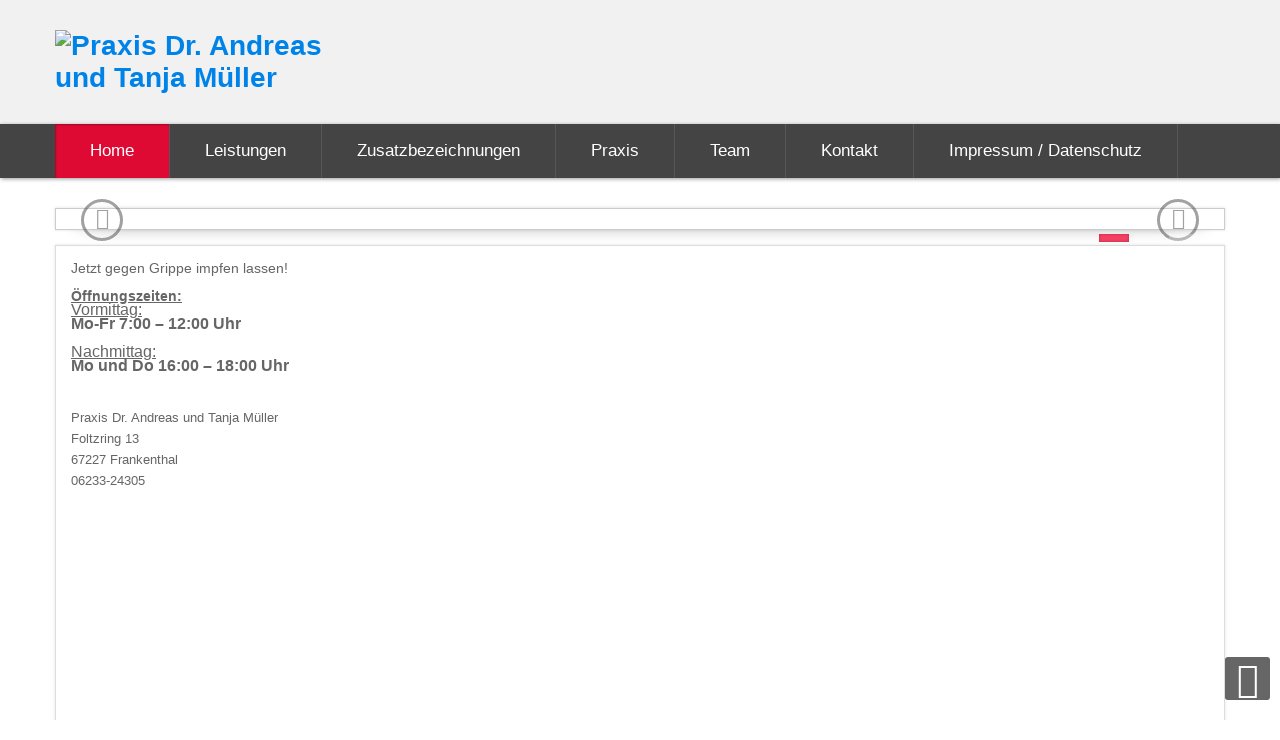

--- FILE ---
content_type: text/html; charset=UTF-8
request_url: http://guterdoktor.com/
body_size: 4816
content:


<!DOCTYPE html>
<html lang="de-de">
<head>
	<base href="http://guterdoktor.com/" />
	<meta http-equiv="content-type" content="text/html; charset=utf-8" />
	<meta name="keywords" content="Arzt, Allgemeinmediziner, Frankenthal, Doktor, Akupunktur, Impfung, Corona, Covid-19" />
	<meta name="author" content="Sascha" />
	<meta name="description" content="Praxis für Allgemeinmedizin Dr. Andreas und Tanja Müller" />
	<meta name="generator" content="metaluna intermedia - webpublishing" />
	<title>Praxis Dr. Andreas und Tanja Müler - Praxis Dr. Andreas und Tanja Müller</title>
	<link href="/templates/sj_plus/favicon.ico" rel="shortcut icon" type="image/vnd.microsoft.icon" />
	<link href="/templates/system/css/general.css" rel="stylesheet" type="text/css" />
	<link href="/templates/system/css/system.css" rel="stylesheet" type="text/css" />
	<link href="/yt-assets/developing/templates^sj_plus^asset^bootstrap^less^bootstrap.css" rel="stylesheet" type="text/css" />
	<link href="/yt-assets/developing/templates^sj_plus^asset^animate^animate.css" rel="stylesheet" type="text/css" />
	<link href="/yt-assets/developing/templates^sj_plus^asset^fonts^awesome^less^font-awesome.css" rel="stylesheet" type="text/css" />
	<link href="/yt-assets/developing/templates^sj_plus^asset^fonts^socialico^font-socialico.css" rel="stylesheet" type="text/css" />
	<link href="/yt-assets/developing/templates^sj_plus^less^template.css" rel="stylesheet" type="text/css" />
	<link href="/yt-assets/developing/templates^sj_plus^less^bonus-page.css" rel="stylesheet" type="text/css" />
	<link href="/yt-assets/developing/templates^sj_plus^less^your_css.css" rel="stylesheet" type="text/css" />
	<link href="/yt-assets/developing/templates^sj_plus^less^pattern.css" rel="stylesheet" type="text/css" />
	<link href="/yt-assets/developing/templates^sj_plus^asset^bootstrap^less^responsive.css" rel="stylesheet" type="text/css" />
	<link href="/yt-assets/developing/templates^sj_plus^less^responsive.css" rel="stylesheet" type="text/css" />
	<link href="http://fonts.googleapis.com/css?family=Titillium+Web" rel="stylesheet" type="text/css" />
	<link href="/yt-assets/developing/plugins^system^ytshortcodes^assets^less^awesome^font-awesome.css" rel="stylesheet" type="text/css" />
	<link href="/plugins/system/ytshortcodes/assets/css/awesome/glyphicon.css" rel="stylesheet" type="text/css" />
	<link href="/yt-assets/developing/plugins^system^ytshortcodes^assets^less^shortcodes.css" rel="stylesheet" type="text/css" />
	<link href="/modules/mod_sj_carousel/assets/css/mod_sj_carousel.css" rel="stylesheet" type="text/css" />
	<style type="text/css">

		#yt_menuposition #meganavigator ul.subnavi {
			position: static;
			left: auto;
			right: auto;
			box-shadow: none;
			background:transparent;
		}
		
		#meganavigator ul.subnavi>li {
			margin-left: 0;
		}
		
		#meganavigator ul.subnavi>li.first {
			margin-top: 0;
		}
	body.sj_plus{font-size:14px}body.sj_plus{font-family:arial,sans-serif;}  h3.modtitle, .page-header,.item-title,.carousel-caption h4, .wellcomesj a.readmore{font-family:Titillium Web, serif !important}
body.sj_plus{
	background-color:#ffffff ;
	color:#666666 ;
}

body a{
	color:#0083e8 ;
}
#yt_header{background-color:#f1f1f1 ;}

#yt_footer{background-color:#141414 ;}
#yt_spotlight2{background-color:#141414 ;}


	</style>
	<script src="/plugins/system/yt/includes/admin/js/jquery.min.js" type="text/javascript"></script>
	<script src="/plugins/system/yt/includes/admin/js/jquery-noconflict.js" type="text/javascript"></script>
	<script src="/media/jui/js/jquery.min.js?d493e2e2b9218151cd26c9df47a2358c" type="text/javascript"></script>
	<script src="/media/jui/js/jquery-noconflict.js?d493e2e2b9218151cd26c9df47a2358c" type="text/javascript"></script>
	<script src="/media/jui/js/jquery-migrate.min.js?d493e2e2b9218151cd26c9df47a2358c" type="text/javascript"></script>
	<script src="/media/system/js/caption.js?d493e2e2b9218151cd26c9df47a2358c" type="text/javascript"></script>
	<script src="/media/jui/js/bootstrap.min.js?d493e2e2b9218151cd26c9df47a2358c" type="text/javascript"></script>
	<script src="http://guterdoktor.com/templates/sj_plus/js/keepmenu.js" type="text/javascript"></script>
	<script src="http://guterdoktor.com/templates/sj_plus/js/yt-script.js" type="text/javascript"></script>
	<script src="http://guterdoktor.com/templates/sj_plus/js/prettify.js" type="text/javascript"></script>
	<script src="http://guterdoktor.com/templates/sj_plus/js/yt-extend.js" type="text/javascript"></script>
	<script src="http://guterdoktor.com/templates/sj_plus/menusys/class/common/js/jquery.easing.1.3.js" type="text/javascript"></script>
	<script src="http://guterdoktor.com/templates/sj_plus/menusys/class/mega/assets/jquery.megamenu.js" type="text/javascript"></script>
	<script src="http://guterdoktor.com/plugins/system/ytshortcodes/assets/js/jquery.prettyPhoto.js" type="text/javascript"></script>
	<script src="http://guterdoktor.com/plugins/system/ytshortcodes/assets/js/prettify.js" type="text/javascript"></script>
	<script src="http://guterdoktor.com/plugins/system/ytshortcodes/assets/js/shortcodes.js" type="text/javascript"></script>
	<script src="/modules/mod_sj_carousel/assets/js/bootstrap-carousel.js" type="text/javascript"></script>
	<script type="text/javascript">
jQuery(window).on('load',  function() {
				new JCaption('img.caption');
			});
	</script>
	<script type="text/javascript">
	var TMPL_NAME = "sj_plus";
	var TMPL_COOKIE = ["direction","fontSize","fontName","templateColor","bgcolor","linkcolor","textcolor","header-bgimage","header-bgcolor","spotlight5-bgcolor","footer-bgcolor","footer-bgimage","templateLayout","menustyle","googleWebFont","activeNotice"];

	function MobileRedirectUrl(){
	  window.location.href = document.getElementById("yt-mobilemenu").value;
	}
</script>

	    <meta name="HandheldFriendly" content="true"/>
	<meta name="format-detection" content="telephone=no">
    <meta name="viewport" content="width=device-width, target-densitydpi=160dpi, minimum-scale=1.0, maximum-scale=1.0, user-scalable=no" />
    <meta http-equiv="content-type" content="text/html; charset=utf-8" />
    <!-- Suport IE8: media query, html5 -->

<!--[ if lt IE 9]>
<script src="http://guterdoktor.com/templates/sj_plus/js/respond.min.js" type="text/javascript"></script>
<script src="http://guterdoktor.com/templates/sj_plus/js/modernizr.min.js" type="text/javascript"></script>
<script src="http://html5shiv.googlecode.com/svn/trunk/html5.js"> </ script>
<[endif] -->

</head>
<body id="bd" class="homepage com_content view-article red sj_plus layout_main-left-right  yt-jv3" onLoad="prettyPrint()">
	
	<section id="yt_wrapper">
		<a id="top" name="scroll-to-top"></a>
		<header id="yt_header" class="block">						<div class="yt-main">
							<div class="yt-main-in1 container">
								<div class="yt-main-in2 row-fluid">
										<div id="yt_logoposition" class="span3" data-tablet="span4">
			  
			<h1 class="logo">
                <a href="/index.php" title="Praxis Dr. Andreas und Tanja Müller">
                    <img alt="Praxis Dr. Andreas und Tanja Müller" src="http://guterdoktor.com/images/logo.png"/>
                </a>
			</h1>

                </div>
										</div>
							</div>
						</div>
                    </header>			<section id="yt_menuwrap" class="block">						<div class="yt-main">
							<div class="yt-main-in1 container">
								<div class="yt-main-in2 row-fluid">
										<div id="yt_menuposition" class="span12">
			<ul id="meganavigator" class="navi"><li class="active level1 first">
	<a class="active level1 first item-link" href="http://guterdoktor.com/"><span class="menu-title">Home</span></a>	
	</li>

<li class="level1">
	<a class="level1 item-link" href="/leistungen.html"><span class="menu-title">Leistungen</span></a>	
	</li>

<li class="level1">
	<a class="level1 item-link" href="/zusatzeistungen.html"><span class="menu-title">Zusatzbezeichnungen</span></a>	
	</li>

<li class="level1">
	<a class="level1 item-link" href="/joomla-pages.html"><span class="menu-title">Praxis</span></a>	
	</li>

<li class="level1">
	<a class="level1 item-link" href="/team.html"><span class="menu-title">Team</span></a>	
	</li>

<li class="level1">
	<a class="level1 item-link" href="/kontakt.html"><span class="menu-title">Kontakt</span></a>	
	</li>

<li class="level1 last">
	<a class="level1 last item-link" href="/test.html"><span class="menu-title">Impressum / Datenschutz</span></a>	
	</li>

</ul>	<script type="text/javascript">
		jQuery(function($){
            $('#meganavigator').megamenu({ 
            	'wrap':'#yt_menuwrap .container',
            	'easing': 'easeInOutCirc',
				'speed': '500',
				'justify': 'left'
            });
	    });
	</script>
	<select id="yt-mobilemenu" name="menu" onchange="MobileRedirectUrl()">        <option selected="selected" value='http://guterdoktor.com/'>Home</option>                <option value='/leistungen.html'>Leistungen</option>                <option value='/zusatzeistungen.html'>Zusatzbezeichnungen</option>                <option value='/joomla-pages.html'>Praxis</option>                <option value='/team.html'>Team</option>                <option value='/kontakt.html'>Kontakt</option>                <option value='/test.html'>Impressum / Datenschutz</option>        </select>        </div>
										</div>
							</div>
						</div>
                    </section>			<section id="yt_slideshow" class="block">						<div class="yt-main">
							<div class="yt-main-in1 container">
								<div class="yt-main-in2 row-fluid">
										<div id="slideshow" class="span12">
				    	
	<div class="module    slider clearfix">
	    	    <div class="modcontent clearfix">
			<div class="modcontent-inner clearfix">
				
<script type="text/javascript">
window.addEvent("domready", function(){
	if (typeof jQuery != "undefined" && typeof MooTools != "undefined" ) {
		Element.implement({
			slide: function(how, mode){
				return this;
			}
		});
	}
});
</script>
	
	    <div id="myCarousel" class="carousel slide" style="margin:0;">
		<!-- Carousel items -->
		<ol class="carousel-indicators">
							<li data-target="#myCarousel" data-slide-to="0" class="active"></li>
							<li data-target="#myCarousel" data-slide-to="1" class=""></li>
							<li data-target="#myCarousel" data-slide-to="2" class=""></li>
					</ol>   
	    <div class="carousel-inner">
	    		    <div class="active item">
	    		<img src="/cache/resized/3294b7ee00d35918d52711a1b9c9ad5a.jpg" alt="" title=""/>		    
	    		<div class="carousel-caption">
		    		<h4>
			    		<a href="/86-slide-show/137-praxis-dr-andreas-und-tanja-mueller.html" >
			    			Praxis Dr. Andreas ...			    		</a>
		    		</h4>
		    		<p></p>
	    		</div>
		    </div>
	    		    <div class=" item">
	    		<img src="/cache/resized/f595322850de45dc5cf00900b7a82f5f.jpg" alt="" title=""/>		    
	    		<div class="carousel-caption">
		    		<h4>
			    		<a href="/86-slide-show/203-slideshow-1.html" >
			    			Slideshow 1			    		</a>
		    		</h4>
		    		<p></p>
	    		</div>
		    </div>
	    		    <div class=" item">
	    		<img src="/cache/resized/9bc1a24861e83c790ab8747e2d9e5d4d.jpg" alt="" title=""/>		    
	    		<div class="carousel-caption">
		    		<h4>
			    		<a href="/86-slide-show/202-slideshow-2.html" >
			    			Slideshow 2			    		</a>
		    		</h4>
		    		<p></p>
	    		</div>
		    </div>
	    	    </div><!-- Carousel nav -->
	    <a class="carousel-control left" href="#myCarousel" data-slide="prev"><i class="icon-arrow-left"></i></a>
	    <a class="carousel-control right" href="#myCarousel" data-slide="next"><i class="icon-arrow-right"></i></a>
    </div>
	  
<script>
//<![CDATA[    					
	jQuery(function($){
	    $('.carousel').carousel({
		    interval: 5000,
		    pause:'hover'
	    })
	});
//]]>	
</script>    
			</div>
	    </div>
	</div>
    
		</div>
										</div>
							</div>
						</div>
                    </section>			<section id="content" class="content layout-mlr nopos-breadcrumb nopos-left nopos-right nogroup-left nogroup-right block">						<div class="yt-main">
							<div class="yt-main-in1 container">
								<div class="yt-main-in2 row-fluid">
        							<div id="content_main" class="span12" data-tablet=""><div class="content-main-inner ">        	<div class="span12 no-minheight">
				<div id="system-message-container">
	</div>

            </div>
                  <div id="yt_component" class="span12" data-normal="">
            <div class="component-inner">
                <div class="item-page">
		

	
	
	
			
	
	
		
					
		
			<p style="line-height: 100%; margin-bottom: 0cm;">Jetzt gegen Grippe impfen lassen!</p>
<p style="line-height: 100%; margin-bottom: 0cm;"> </p>
<p style="line-height: 100%; margin-bottom: 0cm;"><span style="text-decoration: underline;"><strong>Öffnungszeiten:</strong></span></p>
<p style="line-height: 100%; margin-bottom: 0cm;"><span style="font-size: medium;"><u>Vormittag:</u> </span></p>
<p style="line-height: 100%; margin-bottom: 0cm;"><span style="font-size: medium;"><b>Mo-Fr 7:00 – 12:00 Uhr</b></span></p>
<p style="line-height: 100%; margin-bottom: 0cm;"> </p>
<p style="line-height: 100%; margin-bottom: 0cm;"><span style="font-size: medium;"><u>Nachmittag:</u> </span></p>
<p style="line-height: 100%; margin-bottom: 0cm;"><span style="font-size: medium;"><b>Mo und Do 16:00 – 18:00 Uhr</b></span></p>
<p style="line-height: 100%; margin-bottom: 0cm;"> </p>
<p style="margin-bottom: 0cm; text-align: left;" align="center"> </p>
<p style="margin-bottom: 0cm; font-style: normal; font-weight: normal; text-decoration: none; text-align: left;" align="center"><span style="font-size: small;">Praxis Dr. Andreas und Tanja Müller </span></p>
<p style="margin-bottom: 0cm; font-weight: normal; text-align: left;" align="center"><span style="font-size: small;">Foltzring 13</span></p>
<p style="margin-bottom: 0cm; font-weight: normal; text-align: left;" align="center"><span style="font-size: small;">67227 Frankenthal</span></p>
<p style="margin-bottom: 0cm; font-weight: normal; text-align: left;" align="center"><span style="font-size: small;">06233-24305</span></p>
<p> </p>
<p style="margin-bottom: 0cm; font-weight: normal;" align="center"> </p>
<p style="margin-bottom: 0cm;"> </p>
<p> </p>
<p style="margin-bottom: 0cm; font-weight: normal;" align="center"> </p>
<p style="margin-bottom: 0cm;"> </p>
<p style="margin-bottom: 0cm; font-weight: normal;" align="center"> </p>
<p style="margin-bottom: 0cm;"> </p>
<p style="margin-bottom: 0cm; text-align: left;" align="center"> </p>
<p> </p>
<p style="margin-bottom: 0cm;"> </p>
<p> </p>
<p style="margin-bottom: 0cm;"> </p>
<p style="margin-bottom: 0cm;" align="center"> </p>
<p> </p>
<p style="margin-bottom: 0cm; font-weight: normal;" align="center"> </p> 
	

						 </div>

            </div>
        </div>
		 </div></div> <div id="content_left" class="span3 hidden" data-tablet="span6 first"><div class="content-left-in"></div></div> <div id="content_right" class="span3 hidden" data-tablet="span6"><div class="content-right-in"></div></div> 								</div>
							</div>
						</div>
                    </section>					<footer id="yt_footer" class="block">						<div class="yt-main">
							<div class="yt-main-in1 container">
								<div class="yt-main-in2 row-fluid">
										<div id="yt_copyrightposition" class="span8">
			        <!-- 
        You CAN NOT remove (or unreadable) those links without permission. Removing the link and template sponsor Please visit smartaddons.com or contact with e-mail (contact@ytcvn.com) If you don't want to link back to smartaddons.com, you can always pay a link removal donation. This will allow you to use the template link free on one domain name. Also, kindly send me the site's url so I can include it on my list of verified users. 
        -->
        <div class="footer1">Copyright © 2014 Praxis Dr. Andreas und Tanja Müller. Alle rechte Vorbehalten</div>
        <div class="footer2"></div>
                </div>
										</div>
							</div>
						</div>
                    </footer>			        <div id="yt_special_pos" class="row-fluid hidden-phone">
	            	<script type="text/javascript">
		function useSP(){
			jQuery(document).ready(function($){
				var width = $(window).width()+17; //alert(width);
				var events = 'click';
				if(width>767){
																								}
			});
					}

		useSP();
		
		jQuery(document).ready(function($){
		$(".sticky-right .btn-special").tooltip({
                  'selector': '',
                  'placement': 'left'
            });
		$(".sticky-left .btn-special").tooltip({
					  'selector': '',
					  'placement': 'right'
				});
		});
		
		/* jQuery(window).resize(function(){ 
	    	if (jQuery.data(window, 'use-special-position'))
	      		clearTimeout(jQuery.data(window, 'use-special-position'));
				
	    	jQuery.data(window, 'use-special-position', 
	      		setTimeout(function(){
	        		useSP();
	      		}, 200)
	    	)
	  	}) */
	</script>

</div>
<script type="text/javascript">
	jQuery(document).ready(function($){
		/* Begin: add class pattern for element */
		var headerbgimage = 'pattern1';
		var footerbgimage = 'pattern4';
		if(headerbgimage){
			$('#yt_header').addClass(headerbgimage);
			
		}
		if(footerbgimage){
			$('#yt_footer').addClass(footerbgimage);
			$('#yt_spotlight2').addClass(footerbgimage);
		}
		/* End: add class pattern for element */
	});
</script>
    <a id="yt-totop" class="backtotop" href="#"><i class="icon-angle-up"></i></a>

    <script type="text/javascript">
        jQuery(".backtotop").addClass("hidden-top");
			jQuery(window).scroll(function () {
			if (jQuery(this).scrollTop() === 0) {
				jQuery(".backtotop").addClass("hidden-top")
			} else {
				jQuery(".backtotop").removeClass("hidden-top")
			}
		});

		jQuery('.backtotop').click(function () {
			jQuery('body,html').animate({
					scrollTop:0
				}, 1200);
			return false;
		});
    </script>
	</section>
<script language="javascript" type="text/javascript">
						function jSelectShortcode(text) {
							jQuery("#yt_shorcodes").removeClass("open");
							text = text.replace(/'/g, '"');
							if(document.getElementById('jform_articletext') != null) {
								jInsertEditorText(text, 'jform_articletext');
							}
							if(document.getElementById('text') != null) {
								jInsertEditorText(text, 'text');
							}
							if(document.getElementById('jform_description') != null) {
								jInsertEditorText(text, 'jform_description');
							}
							if(document.getElementById('jform_content') != null) {
								jInsertEditorText(text, 'jform_content');
							}
							if(document.getElementById('product_desc') != null) {
								jInsertEditorText(text, 'product_desc');
							}
							SqueezeBox.close();
						}
				   </script></body>
</html>